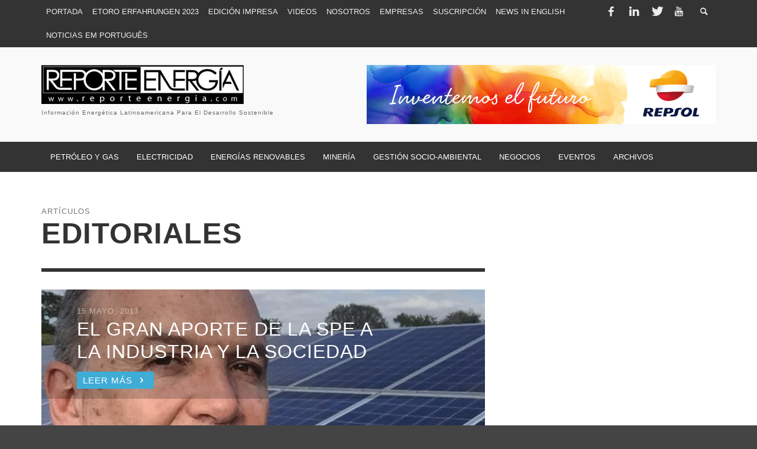

--- FILE ---
content_type: text/html; charset=UTF-8
request_url: https://reporteenergia.com/v2/cat_93/
body_size: 12154
content:
<!DOCTYPE html>
<!--[if lt IE 7]><html class="no-js lt-ie9 lt-ie8 lt-ie7" lang="es-ES"> <![endif]--><!--[if IE 7]><html class="no-js lt-ie9 lt-ie8" lang="es-ES"> <![endif]--><!--[if IE 8]><html class="no-js lt-ie9" lang="es-ES"> <![endif]--><!--[if gt IE 8]><!--><html class="no-js" lang="es-ES"> <!--<![endif]--><head>
	<meta http-equiv="Content-Type" content="text/html; charset=UTF-8">
<link type="text/css" media="all" href="../../v2/wp-content/cache/autoptimize/autoptimize_100aeed3373c2867eefbe66ac60f4f7d_php.css" rel="stylesheet"><title>Editoriales | Reporte Energía</title>
	<link rel="canonical" href="https://reporteenergia.com/v2/cat_93/">
<meta http-equiv="X-UA-Compatible" content="IE=edge,chrome=1"><meta name="viewport" content="width=device-width,initial-scale=1.0,user-scalable=yes"><meta name="description" content="Información Energética Latinoamericana Para El Desarrollo Sostenible"><link rel="shortcut icon" href="../../v2/wp-content/uploads/2014/04/favicon.png"><link rel="pingback" href="https://reporteenergia.com/v2/xmlrpc.php"><meta property="og:site_name" content="Reporte Energía"><meta property="og:url" content="http://reporteenergia.com/v2/?p=6148"><meta property="og:type" content="website"><meta property="og:title" content="Editoriales"><meta name="og:description" content="Información Energética Latinoamericana Para El Desarrollo Sostenible"> <script>jQueryWP = jQuery;</script> <script type="text/javascript">/*  */
var instant_search = {"blog_url":"http:\/\/reporteenergia.com\/v2","ajax_url":"/"};
/*  */</script> <link rel="EditURI" type="application/rsd+xml" title="RSD" href="https://reporteenergia.com/v2/xmlrpc.php?rsd"><link rel="wlwmanifest" type="application/wlwmanifest+xml" href="https://reporteenergia.com/v2/wp-includes/wlwmanifest.xml"><meta name="generator" content="WordPress 3.9.2"><style type="text/css">::selection { color: white; background-color: #3facd6; }
		h1, h2, h3, h4, h5, h6 {
			font-family: Oswald, sans-serif;
			font-weight: 700;
			color: #333333;
		}
		h1 { line-height: 1.1; }
		h2 { line-height: 1.2; }
		h3, h4, h5, h6 { line-height: 1.4; }
		body {
			font-family: Open Sans, sans-serif;
			font-size: 14px;
			font-weight: 400;
			color: #666666;
		}
		.header-font,
		woocommerce div.product .woocommerce-tabs ul.tabs li, .woocommerce-page div.product .woocommerce-tabs ul.tabs li, .woocommerce #content div.product .woocommerce-tabs ul.tabs li, .woocommerce-page #content div.product .woocommerce-tabs ul.tabs li
		{ font-family: Oswald, sans-serif; font-weight: 700; }
		.header-font-color { color: #333333; }
		.wp-caption p.wp-caption-text {
			color: #333333;
			border-bottom-color: #333333;
		}
		.body-font { font-family: Open Sans, sans-serif; font-weight: 400; }
		/* Only header font, No font-weight */
		.mobile-nav,
		.top-nav,
		.comment .author > span, .pingback .author > span, 
		.label, .tagcloud a,
		.woocommerce .product_meta .post-tags a,
		.bbp-topic-tags a,
		.woocommerce div.product span.price, .woocommerce-page div.product span.price, .woocommerce #content div.product span.price, .woocommerce-page #content div.product span.price, .woocommerce div.product p.price, .woocommerce-page div.product p.price, .woocommerce #content div.product p.price, .woocommerce-page #content div.product p.price,
		.main-nav .menu-link { font-family: 'Oswald', sans-serif; }
		/* Primary Color */
		.primary-bg,
		.label, .tagcloud a,
		.woocommerce nav.woocommerce-pagination ul li span.current, .woocommerce-page nav.woocommerce-pagination ul li span.current, .woocommerce #content nav.woocommerce-pagination ul li span.current, .woocommerce-page #content nav.woocommerce-pagination ul li span.current, .woocommerce nav.woocommerce-pagination ul li a:hover, .woocommerce-page nav.woocommerce-pagination ul li a:hover, .woocommerce #content nav.woocommerce-pagination ul li a:hover, .woocommerce-page #content nav.woocommerce-pagination ul li a:hover, .woocommerce nav.woocommerce-pagination ul li a:focus, .woocommerce-page nav.woocommerce-pagination ul li a:focus, .woocommerce #content nav.woocommerce-pagination ul li a:focus, .woocommerce-page #content nav.woocommerce-pagination ul li a:focus,
		#pagination > span {
			background-color: #3facd6;
		}
		a, .social-share a:hover, .site-social-icons a:hover,
		.bbp-topic-header a:hover,
		.bbp-forum-header a:hover,
		.bbp-reply-header a:hover { color: #3facd6; }
		.button-primary { color: #3facd6; border-color: #3facd6; }
		.primary-border { border-color: #3facd6; }
		/* Top-bar Colors */
		.top-bar {
			background-color: #333333;
			color: #eeeeee;
		}
		#open-mobile-nav, .top-nav  a, .top-bar-right > a {
			color: #eeeeee;
		}
		#open-mobile-nav:hover, .top-nav  a:hover, .top-bar-right > a:hover {
			background-color: #3facd6;
			color: #ffffff;
		}
		.top-nav .menu-item:hover { background-color: #3facd6; }
		.top-nav .menu-item:hover > a { color: #ffffff; }
		/* Header Colors */
		.main-bar {
			background-color: #f9f9f9;
			color: #bbbbbb;
		}
		/* Main Navigation Colors */
		.main-nav-bar {
			background-color: #333333;
		}
		.main-nav-bar, .main-nav > .menu-item > a {
			color: #ffffff;
		}
		.main-nav .menu-item:hover > .menu-link,
		.main-nav > .current-menu-ancestor > a,
		.main-nav > .current-menu-item > a {
			background-color: #3facd6;
			color: #ffffff;
		}
		/* Widgets */
		.widget_vw_widget_social_subscription .social-subscription:hover .social-subscription-icon { background-color: #3facd6; }
		.widget_vw_widget_social_subscription .social-subscription:hover .social-subscription-count { color: #3facd6; }
		.widget_vw_widget_categories a:hover { color: #3facd6; }
		/* Footer Colors */
		#footer {
			background-color: #111111;
		}
		#footer .widget-title {
			color: #3facd6;
		}
		#footer,
		#footer .title,
		#footer .comment-author,
		#footer .social-subscription-count
		{ color: #999999; }
		.copyright {
			background-color: #000000;
		}
		.copyright, .copyright a {
			color: #dddddd;
		}
		/* Custom Styles */
				.post-categories {
display: none;
}
#footer .widget .super-title{
display:none;
}
.post-box-footer.clearfix {
    visibility: hidden;
}
.subtitle {
font-size: 10px;
}
.widget .widget-title {
font-size: 1.8em;
font-weight: bold;
}
h2, .h2 {
font-size: 1.9em;
}
.section-title {
font-size: 2.0em;
}
.post-slider .title, .post-slider .widget .widget-title, .widget .post-slider .widget-title {
  font-size: 2.3em;
}</style> <!--[if lt IE 9]> <script src="//cdnjs.cloudflare.com/ajax/libs/html5shiv/3.7/html5shiv.min.js"></script> <script src="//cdnjs.cloudflare.com/ajax/libs/respond.js/1.3.0/respond.min.js"></script> <![endif]--> <script type="text/javascript" src="../../v2/wp-content/cache/autoptimize/autoptimize_0a4feacbeb7b10ff10df6dc2add77113_php.js"></script></head><body id="top" class="archive category category-editoriales category-93 site-layout-full-large site-enable-post-box-effects"><nav id="mobile-nav-wrapper" role="navigation"></nav><div id="off-canvas-body-inner"><div id="top-bar" class="top-bar"><div class="container"><div class="row"><div class="col-sm-12"><div class="top-bar-right"> <a class="site-social-icon" href="https://facebook.com/reporteenergia" title="Facebook"><i class="icon-social-facebook"></i></a><a class="site-social-icon" href="http://www.linkedin.com/company/reporte-energ-a" title="LinkedIn"><i class="icon-social-linkedin"></i></a><a class="site-social-icon" href="https://twitter.com/reporteenergia" title="Twitter"><i class="icon-social-twitter"></i></a><a class="site-social-icon" href="https://www.youtube.com/channel/UCKQCVxEoP2BJd2Pt-izkH0Q" title="Youtube"><i class="icon-social-youtube"></i></a> <a class="instant-search-icon" href="#menu1"><i class="icon-entypo-search"></i></a></div><a id="open-mobile-nav" href="#mobile-nav" title="Buscar"><i class="icon-entypo-menu"></i></a><nav id="top-nav-wrapper"><ul id="menu-menu-top" class="top-nav list-unstyled clearfix"><li id="nav-menu-item-209" class="main-menu-item  menu-item-even menu-item-depth-0 menu-item menu-item-type-post_type menu-item-object-page current-menu-ancestor current-menu-parent current_page_parent current_page_ancestor menu-item-has-children"><a href="https://reporteenergia.com/v2.html" class="menu-link main-menu-link"><span>Portada</span></a><ul class="sub-menu menu-odd  menu-depth-1"><li id="nav-menu-item-25" class="sub-menu-item  menu-item-odd menu-item-depth-1 menu-item menu-item-type-post_type menu-item-object-page menu-item-has-children"><a href="../../v2/page_id_8/" class="menu-link sub-menu-link"><span>Noticias</span></a></li><li id="nav-menu-item-41" class="sub-menu-item  menu-item-odd menu-item-depth-1 menu-item menu-item-type-post_type menu-item-object-page"><a href="../../v2/page_id_33/" class="menu-link sub-menu-link"><span>Colaboradores</span></a></li><li id="nav-menu-item-469" class="sub-menu-item  menu-item-odd menu-item-depth-1 menu-item menu-item-type-taxonomy menu-item-object-category current-menu-item"><a href="../../v2/cat_93/" class="menu-link sub-menu-link"><span>Editorial</span></a></li><li id="nav-menu-item-39" class="sub-menu-item  menu-item-odd menu-item-depth-1 menu-item menu-item-type-post_type menu-item-object-page"><a href="../../v2/page_id_37/" class="menu-link sub-menu-link"><span>Entrevistas</span></a></li><li class="sub-menu-item  menu-item-odd menu-item-depth-1 menu-item menu-item-type-post_type menu-item-object-page"><a href="https://www.nmgcb.org/">Casino Online</a></li><li class="sub-menu-item  menu-item-odd menu-item-depth-1 menu-item menu-item-type-post_type menu-item-object-page"><a href="https://www.iudpas.org/">Mejores Casinos Online De España</a></li><li class="sub-menu-item  menu-item-odd menu-item-depth-1 menu-item menu-item-type-post_type menu-item-object-page"><a href="https://saludmentalabogacia.org/">Casino Sin Licencia España</a></li><li class="sub-menu-item  menu-item-odd menu-item-depth-1 menu-item menu-item-type-post_type menu-item-object-page"><a href="https://www.voteforanimals2019.eu/">Buitenlandse Casino</a></li><li class="sub-menu-item  menu-item-odd menu-item-depth-1 menu-item menu-item-type-post_type menu-item-object-page"><a href="https://www.bapca.org.uk/">Casino Not On Gamstop</a></li></ul></li><li id="nav-menu-item-184" class="main-menu-item  menu-item-even menu-item-depth-0 menu-item menu-item-type-taxonomy menu-item-object-category menu-item-has-children"><a href="https://kryptoszene.de/broker/etoro-erfahrungen/" class="menu-link main-menu-link"><span>Etoro Erfahrungen 2023</span></a></li><li id="nav-menu-item-463" class="main-menu-item  menu-item-even menu-item-depth-0 menu-item menu-item-type-post_type menu-item-object-page menu-item-has-children"><a href="../../v2/page_id_45/" class="menu-link main-menu-link"><span>Edición impresa</span></a><ul class="sub-menu menu-odd  menu-depth-1"><li id="nav-menu-item-52" class="sub-menu-item  menu-item-odd menu-item-depth-1 menu-item menu-item-type-post_type menu-item-object-page"><a href="../../v2/page_id_45/" class="menu-link sub-menu-link"><span>Edición actual</span></a></li><li id="nav-menu-item-54" class="sub-menu-item  menu-item-odd menu-item-depth-1 menu-item menu-item-type-post_type menu-item-object-page"><a href="../../v2/page_id_47/" class="menu-link sub-menu-link"><span>Suplementos</span></a></li><li id="nav-menu-item-464" class="sub-menu-item  menu-item-odd menu-item-depth-1 menu-item menu-item-type-custom menu-item-object-custom"><a title="target=”_blank”" href="http://127.0.0.1/" class="menu-link sub-menu-link"><span>Hemeroteca</span></a></li></ul></li><li id="nav-menu-item-465" class="main-menu-item  menu-item-even menu-item-depth-0 menu-item menu-item-type-post_type menu-item-object-page"><a href="../../v2/page_id_58/" class="menu-link main-menu-link"><span>Videos</span></a></li><li id="nav-menu-item-514" class="main-menu-item  menu-item-even menu-item-depth-0 menu-item menu-item-type-post_type menu-item-object-page menu-item-has-children"><a href="../../v2/page_id_107/" class="menu-link main-menu-link"><span>Nosotros</span></a><ul class="sub-menu menu-odd  menu-depth-1"><li id="nav-menu-item-118" class="sub-menu-item  menu-item-odd menu-item-depth-1 menu-item menu-item-type-post_type menu-item-object-page menu-item-has-children"><a href="../../v2/page_id_107/" class="menu-link sub-menu-link"><span>Quiénes somos</span></a></li><li id="nav-menu-item-142" class="sub-menu-item  menu-item-odd menu-item-depth-1 menu-item menu-item-type-post_type menu-item-object-page"><a href="../../v2/page_id_123/" class="menu-link sub-menu-link"><span>Contacto</span></a></li><li id="nav-menu-item-146" class="sub-menu-item  menu-item-odd menu-item-depth-1 menu-item menu-item-type-post_type menu-item-object-page"><a href="../../v2/page_id_125/" class="menu-link sub-menu-link"><span>Alianzas</span></a></li><li id="nav-menu-item-144" class="sub-menu-item  menu-item-odd menu-item-depth-1 menu-item menu-item-type-post_type menu-item-object-page"><a href="../../v2/page_id_129/" class="menu-link sub-menu-link"><span>Publicidad</span></a></li></ul></li><li id="nav-menu-item-154" class="main-menu-item  menu-item-even menu-item-depth-0 menu-item menu-item-type-post_type menu-item-object-page menu-item-has-children"><a href="../../v2/page_id_133/" class="menu-link main-menu-link"><span>Empresas</span></a><ul class="sub-menu menu-odd  menu-depth-1"><li id="nav-menu-item-157" class="sub-menu-item  menu-item-odd menu-item-depth-1 menu-item menu-item-type-post_type menu-item-object-page"><a href="../../v2/page_id_148/" class="menu-link sub-menu-link"><span>Empresas</span></a></li><li id="nav-menu-item-155" class="sub-menu-item  menu-item-odd menu-item-depth-1 menu-item menu-item-type-post_type menu-item-object-page"><a href="../../v2/page_id_152/" class="menu-link sub-menu-link"><span>Directorio</span></a></li></ul></li><li id="nav-menu-item-578" class="main-menu-item  menu-item-even menu-item-depth-0 menu-item menu-item-type-post_type menu-item-object-page"><a href="../../v2/page_id_573/" class="menu-link main-menu-link"><span>Suscripción</span></a></li><li id="nav-menu-item-9420" class="main-menu-item  menu-item-even menu-item-depth-0 menu-item menu-item-type-post_type menu-item-object-page"><a href="../../v2/page_id_9382/" class="menu-link main-menu-link"><span>NEWS IN ENGLISH</span></a></li><li id="nav-menu-item-9423" class="main-menu-item  menu-item-even menu-item-depth-0 menu-item menu-item-type-post_type menu-item-object-page"><a href="../../v2/page_id_9421/" class="menu-link main-menu-link"><span>NOTICIAS EM PORTUGUÊS</span></a></li></ul></nav></div></div></div></div><header class="main-bar header-layout-left-logo"><div class="container"><div class="row"><div class="col-sm-12"><div id="logo" class=""> <a href="https://reporteenergia.com/v2.html"> <img src="../../v2/wp-content/uploads/2014/05/reporte-energia-1.jpg" alt="Reporte Energía" class="logo-original"><h2 id="site-tagline" class="subtitle">Información Energética Latinoamericana Para El Desarrollo Sostenible</h2> </a></div><div class="header-ads"><div style="width: 100%; margin: 0 auto;" class="metaslider metaslider-responsive metaslider-774 ml-slider"><div id="metaslider_container_774"><ul id="metaslider_774" class="rslides"><li><img src="../../v2/wp-content/uploads/2018/03/repsol-re1-590x100.png" height="100" width="590" alt="" class="slider-774 slide-8023"></li><li style="display: none;"><img src="../../v2/wp-content/uploads/2018/03/total.jpg" height="100" width="590" alt="" class="slider-774 slide-8024"></li></ul></div> <script type="text/javascript">var metaslider_774 = function($) {
            $('#metaslider_774').responsiveSlides({ 
                timeout:3000,
                pager:false,
                nav:false,
                pause:true,
                speed:1000,
                prevText:"&lt;",
                nextText:"&gt;",
                auto:true
            });
        };
        var timer_metaslider_774 = function() {
            var slider = !window.jQuery ? window.setTimeout(timer_metaslider_774, 100) : !jQuery.isReady ? window.setTimeout(timer_metaslider_774, 1) : metaslider_774(window.jQuery);
        };
        timer_metaslider_774();</script> </div></div></div></div></div></header><div class="main-nav-bar header-layout-left-logo"><div class="container"><div class="row"><div class="col-sm-12"><nav id="main-nav-wrapper"><ul id="menu-sample-main-menu" class="main-nav list-unstyled"><li id="nav-menu-item-184" class="main-menu-item  menu-item-even menu-item-depth-0 menu-item menu-item-type-taxonomy menu-item-object-category menu-item-has-children"><a href="../../v2/cat_13/" class="menu-link main-menu-link"><span>Petróleo y Gas</span></a><div class="sub-menu-container"><ul class="sub-menu menu-odd  menu-depth-1"><li id="nav-menu-item-620" class="sub-menu-item  menu-item-odd menu-item-depth-1 menu-item menu-item-type-taxonomy menu-item-object-category"><a href="../../v2/cat_59/" class="menu-link sub-menu-link"><span>Upstream</span></a></li><li id="nav-menu-item-618" class="sub-menu-item  menu-item-odd menu-item-depth-1 menu-item menu-item-type-taxonomy menu-item-object-category"><a href="../../v2/cat_60/" class="menu-link sub-menu-link"><span>Midstream</span></a></li><li id="nav-menu-item-617" class="sub-menu-item  menu-item-odd menu-item-depth-1 menu-item menu-item-type-taxonomy menu-item-object-category"><a href="../../v2/cat_61/" class="menu-link sub-menu-link"><span>Downstream</span></a></li><li id="nav-menu-item-619" class="sub-menu-item  menu-item-odd menu-item-depth-1 menu-item menu-item-type-taxonomy menu-item-object-category"><a href="../../v2/cat_62/" class="menu-link sub-menu-link"><span>Petroquímica</span></a></li></ul><ul class="sub-posts"><li class="col-sm-4"><article class="post-10035 post-box post-box-large-thumbnail"><div class="post-thumbnail-wrapper"> <a href="../../v2/p_10035/" title="" rel="bookmark"> <img width="750" height="420" src="../../v2/wp-content/uploads/2018/09/RE-Revista-petroquimica-mexico-750x420.jpg" class="attachment-vw_medium wp-post-image" alt=""> </a></div><div class="post-box-inner"><h3 class="title"><a href="../../v2/p_10035/" title="Permalink to PAE producirá hidrocarburos en el Golfo de México" rel="bookmark">PAE producirá hidrocarburos en el Golfo de México</a></h3><div class="post-meta header-font"> <img src="../../avatar/07b443c5233a05a2664952af77fdc288_s_32_d_/avatar/ad516503a11cd5ca435acc9bb6523536_s_32_r_G.jpg" width="32" height="32" alt="" class="avatar avatar-32 wp-user-avatar wp-user-avatar-32 photo avatar-default"> <a class="author-name" href="../../v2/author_31/" title="View all posts by Fernando Aguirre">Fernando Aguirre</a>, <a href="../../v2/p_10035/" class="post-date" title="Permalink to PAE producirá hidrocarburos en el Golfo de México" rel="bookmark">27 septiembre, 2018</a></div></div></article></li><li class="col-sm-4"><article class="post-10027 post-box post-box-large-thumbnail"><div class="post-thumbnail-wrapper"> <a href="../../v2/p_10027/" title="" rel="bookmark"> <img width="750" height="420" src="../../v2/wp-content/uploads/2018/09/RE-PErupetro-Energiminas-750x420.jpg" class="attachment-vw_medium wp-post-image" alt=""> </a></div><div class="post-box-inner"><h3 class="title"><a href="../../v2/p_10027/" title="Permalink to Perupetro: “Nueva Ley Orgánica de Hidrocarburos pondrá en valor campos descubiertos hace más de una década”" rel="bookmark">Perupetro: “Nueva Ley Orgánica de Hidrocarburos pondrá en valor campos descubiertos hace más de una década”</a></h3><div class="post-meta header-font"> <img src="../../avatar/07b443c5233a05a2664952af77fdc288_s_32_d_/avatar/ad516503a11cd5ca435acc9bb6523536_s_32_r_G.jpg" width="32" height="32" alt="" class="avatar avatar-32 wp-user-avatar wp-user-avatar-32 photo avatar-default"> <a class="author-name" href="../../v2/author_31/" title="View all posts by Fernando Aguirre">Fernando Aguirre</a>, <a href="../../v2/p_10027/" class="post-date" title="Permalink to Perupetro: “Nueva Ley Orgánica de Hidrocarburos pondrá en valor campos descubiertos hace más de una década”" rel="bookmark">27 septiembre, 2018</a></div></div></article></li><li class="col-sm-4"><article class="post-10012 post-box post-box-large-thumbnail"><div class="post-thumbnail-wrapper"> <a href="../../v2/p_10012/" title="" rel="bookmark"> <img width="750" height="420" src="../../v2/wp-content/uploads/2018/09/RE-Archivos-750x420.jpg" class="attachment-vw_medium wp-post-image" alt=""> </a></div><div class="post-box-inner"><h3 class="title"><a href="../../v2/p_10012/" title="Permalink to Precio del Brent se estabilizará entre 70 y 80 dólares por barril a fines del 2018" rel="bookmark">Precio del Brent se estabilizará entre 70 y 80 dólares por barril a fines del 2018</a></h3><div class="post-meta header-font"> <img src="../../avatar/07b443c5233a05a2664952af77fdc288_s_32_d_/avatar/ad516503a11cd5ca435acc9bb6523536_s_32_r_G.jpg" width="32" height="32" alt="" class="avatar avatar-32 wp-user-avatar wp-user-avatar-32 photo avatar-default"> <a class="author-name" href="../../v2/author_31/" title="View all posts by Fernando Aguirre">Fernando Aguirre</a>, <a href="../../v2/p_10012/" class="post-date" title="Permalink to Precio del Brent se estabilizará entre 70 y 80 dólares por barril a fines del 2018" rel="bookmark">26 septiembre, 2018</a></div></div></article></li></ul></div></li><li id="nav-menu-item-214" class="main-menu-item  menu-item-even menu-item-depth-0 menu-item menu-item-type-taxonomy menu-item-object-category menu-item-has-children"><a href="../../v2/cat_15/" class="menu-link main-menu-link"><span>Electricidad</span></a><div class="sub-menu-container"><ul class="sub-menu menu-odd  menu-depth-1"><li id="nav-menu-item-622" class="sub-menu-item  menu-item-odd menu-item-depth-1 menu-item menu-item-type-taxonomy menu-item-object-category"><a href="../../v2/cat_63/" class="menu-link sub-menu-link"><span>Generación</span></a></li><li id="nav-menu-item-623" class="sub-menu-item  menu-item-odd menu-item-depth-1 menu-item menu-item-type-taxonomy menu-item-object-category"><a href="../../v2/cat_64/" class="menu-link sub-menu-link"><span>Transmisión</span></a></li><li id="nav-menu-item-621" class="sub-menu-item  menu-item-odd menu-item-depth-1 menu-item menu-item-type-taxonomy menu-item-object-category"><a href="../../v2/cat_65/" class="menu-link sub-menu-link"><span>Distribución</span></a></li></ul><ul class="sub-posts"><li class="col-sm-4"><article class="post-10019 post-box post-box-large-thumbnail"><div class="post-thumbnail-wrapper"> <a href="../../v2/p_10019/" title="" rel="bookmark"> <img width="750" height="349" src="../../v2/wp-content/uploads/2018/09/RE-Brasil-Argentina-Energi%CC%81a.jpg" class="attachment-vw_medium wp-post-image" alt=""> </a></div><div class="post-box-inner"><h3 class="title"><a href="../../v2/p_10019/" title="Permalink to Argentina inicia exportación de energía eléctrica a Brasil por primera vez en 15 años" rel="bookmark">Argentina inicia exportación de energía eléctrica a Brasil por primera vez en 15 años</a></h3><div class="post-meta header-font"> <img src="../../avatar/07b443c5233a05a2664952af77fdc288_s_32_d_/avatar/ad516503a11cd5ca435acc9bb6523536_s_32_r_G.jpg" width="32" height="32" alt="" class="avatar avatar-32 wp-user-avatar wp-user-avatar-32 photo avatar-default"> <a class="author-name" href="../../v2/author_31/" title="View all posts by Fernando Aguirre">Fernando Aguirre</a>, <a href="../../v2/p_10019/" class="post-date" title="Permalink to Argentina inicia exportación de energía eléctrica a Brasil por primera vez en 15 años" rel="bookmark">26 septiembre, 2018</a></div></div></article></li><li class="col-sm-4"><article class="post-9990 post-box post-box-large-thumbnail"><div class="post-thumbnail-wrapper"> <a href="../../v2/p_9990/" title="" rel="bookmark"> <img width="750" height="420" src="../../v2/wp-content/uploads/2018/09/RE-Landys-Gyr-INTERNET-750x420.jpg" class="attachment-vw_medium wp-post-image" alt=""> </a></div><div class="post-box-inner"><h3 class="title"><a href="../../v2/p_9990/" title="Permalink to Costarricense ESPH selecciona a Landis+Gyr para modernización de su red" rel="bookmark">Costarricense ESPH selecciona a Landis+Gyr para modernización de su red</a></h3><div class="post-meta header-font"> <img src="../../avatar/07b443c5233a05a2664952af77fdc288_s_32_d_/avatar/ad516503a11cd5ca435acc9bb6523536_s_32_r_G.jpg" width="32" height="32" alt="" class="avatar avatar-32 wp-user-avatar wp-user-avatar-32 photo avatar-default"> <a class="author-name" href="../../v2/author_31/" title="View all posts by Fernando Aguirre">Fernando Aguirre</a>, <a href="../../v2/p_9990/" class="post-date" title="Permalink to Costarricense ESPH selecciona a Landis+Gyr para modernización de su red" rel="bookmark">18 septiembre, 2018</a></div></div></article></li><li class="col-sm-4"><article class="post-9583 post-box post-box-large-thumbnail"><div class="post-thumbnail-wrapper"> <a href="../../v2/p_9583/" title="Los ministros de Energía de Chile y Argentina, Susana Jiménez y Javier Iguacel, se reunieron para reafirmar la prioridad política de ambos gobiernos con la integración energética." rel="bookmark"> <img width="750" height="420" src="../../v2/wp-content/uploads/2018/07/RE-PV-Mg-Lt-Chile-Argentina-750x420.jpg" class="attachment-vw_medium wp-post-image" alt="Los ministros de Energía de Chile y Argentina, Susana Jiménez y Javier Iguacel, se reunieron para reafirmar la prioridad política de ambos gobiernos con la integración energética."> </a></div><div class="post-box-inner"><h3 class="title"><a href="../../v2/p_9583/" title="Permalink to Chile y Argentina reafirman su compromiso de integración energética" rel="bookmark">Chile y Argentina reafirman su compromiso de integración energética</a></h3><div class="post-meta header-font"> <img src="../../avatar/07b443c5233a05a2664952af77fdc288_s_32_d_/avatar/ad516503a11cd5ca435acc9bb6523536_s_32_r_G.jpg" width="32" height="32" alt="" class="avatar avatar-32 wp-user-avatar wp-user-avatar-32 photo avatar-default"> <a class="author-name" href="../../v2/author_31/" title="View all posts by Fernando Aguirre">Fernando Aguirre</a>, <a href="../../v2/p_9583/" class="post-date" title="Permalink to Chile y Argentina reafirman su compromiso de integración energética" rel="bookmark">23 julio, 2018</a></div></div></article></li></ul></div></li><li id="nav-menu-item-238" class="main-menu-item  menu-item-even menu-item-depth-0 menu-item menu-item-type-taxonomy menu-item-object-category menu-item-has-children"><a href="../../v2/cat_5/" class="menu-link main-menu-link"><span>Energías Renovables</span></a><div class="sub-menu-container"><ul class="sub-menu menu-odd  menu-depth-1"><li id="nav-menu-item-624" class="sub-menu-item  menu-item-odd menu-item-depth-1 menu-item menu-item-type-taxonomy menu-item-object-category"><a href="../../v2/cat_114/" class="menu-link sub-menu-link"><span>Energía nuclear</span></a></li><li id="nav-menu-item-626" class="sub-menu-item  menu-item-odd menu-item-depth-1 menu-item menu-item-type-taxonomy menu-item-object-category"><a href="../../v2/cat_115/" class="menu-link sub-menu-link"><span>Fotovoltaica</span></a></li><li id="nav-menu-item-627" class="sub-menu-item  menu-item-odd menu-item-depth-1 menu-item menu-item-type-taxonomy menu-item-object-category"><a href="../../v2/cat_116/" class="menu-link sub-menu-link"><span>Geotermia</span></a></li><li id="nav-menu-item-625" class="sub-menu-item  menu-item-odd menu-item-depth-1 menu-item menu-item-type-taxonomy menu-item-object-category"><a href="../../v2/cat_117/" class="menu-link sub-menu-link"><span>Eólica</span></a></li></ul><ul class="sub-posts"><li class="col-sm-4"><article class="post-10024 post-box post-box-large-thumbnail"><div class="post-thumbnail-wrapper"> <a href="../../v2/p_10024/" title="" rel="bookmark"> <img width="750" height="420" src="../../v2/wp-content/uploads/2018/09/Ministro-de-Hidrocarburos--750x420.jpg" class="attachment-vw_medium wp-post-image" alt=""> </a></div><div class="post-box-inner"><h3 class="title"><a href="../../v2/p_10024/" title="Permalink to Gabinete ministerial aprueba Decreto Supremo que determina la mezcla de hasta 12% de etanol como aditivo a la gasolina" rel="bookmark">Gabinete ministerial aprueba Decreto Supremo que determina la mezcla de hasta 12% de etanol como aditivo a la gasolina</a></h3><div class="post-meta header-font"> <img src="../../avatar/07b443c5233a05a2664952af77fdc288_s_32_d_/avatar/ad516503a11cd5ca435acc9bb6523536_s_32_r_G.jpg" width="32" height="32" alt="" class="avatar avatar-32 wp-user-avatar wp-user-avatar-32 photo avatar-default"> <a class="author-name" href="../../v2/author_31/" title="View all posts by Fernando Aguirre">Fernando Aguirre</a>, <a href="../../v2/p_10024/" class="post-date" title="Permalink to Gabinete ministerial aprueba Decreto Supremo que determina la mezcla de hasta 12% de etanol como aditivo a la gasolina" rel="bookmark">26 septiembre, 2018</a></div></div></article></li><li class="col-sm-4"><article class="post-10007 post-box post-box-large-thumbnail"><div class="post-thumbnail-wrapper"> <a href="../../v2/p_10007/" title="" rel="bookmark"> <img width="750" height="420" src="../../v2/wp-content/uploads/2018/09/RE-Pixabay--750x420.jpg" class="attachment-vw_medium wp-post-image" alt=""> </a></div><div class="post-box-inner"><h3 class="title"><a href="../../v2/p_10007/" title="Permalink to Presentación de Wood Mackenzie Power &amp; Renewables" rel="bookmark">Presentación de Wood Mackenzie Power &amp; Renewables</a></h3><div class="post-meta header-font"> <img src="../../avatar/07b443c5233a05a2664952af77fdc288_s_32_d_/avatar/ad516503a11cd5ca435acc9bb6523536_s_32_r_G.jpg" width="32" height="32" alt="" class="avatar avatar-32 wp-user-avatar wp-user-avatar-32 photo avatar-default"> <a class="author-name" href="../../v2/author_31/" title="View all posts by Fernando Aguirre">Fernando Aguirre</a>, <a href="../../v2/p_10007/" class="post-date" title="Permalink to Presentación de Wood Mackenzie Power &amp; Renewables" rel="bookmark">25 septiembre, 2018</a></div></div></article></li><li class="col-sm-4"><article class="post-9997 post-box post-box-large-thumbnail"><div class="post-thumbnail-wrapper"> <a href="../../v2/p_9997/" title="" rel="bookmark"> <img width="700" height="420" src="../../v2/wp-content/uploads/2018/09/RE-Eolico-CAMBIO-700x420.jpg" class="attachment-vw_medium wp-post-image" alt=""> </a></div><div class="post-box-inner"><h3 class="title"><a href="../../v2/p_9997/" title="Permalink to Bolivia sumará 1.227 MW a su oferta eléctrica en 2019" rel="bookmark">Bolivia sumará 1.227 MW a su oferta eléctrica en 2019</a></h3><div class="post-meta header-font"> <img src="../../avatar/07b443c5233a05a2664952af77fdc288_s_32_d_/avatar/ad516503a11cd5ca435acc9bb6523536_s_32_r_G.jpg" width="32" height="32" alt="" class="avatar avatar-32 wp-user-avatar wp-user-avatar-32 photo avatar-default"> <a class="author-name" href="../../v2/author_31/" title="View all posts by Fernando Aguirre">Fernando Aguirre</a>, <a href="../../v2/p_9997/" class="post-date" title="Permalink to Bolivia sumará 1.227 MW a su oferta eléctrica en 2019" rel="bookmark">18 septiembre, 2018</a></div></div></article></li></ul></div></li><li id="nav-menu-item-218" class="main-menu-item  menu-item-even menu-item-depth-0 menu-item menu-item-type-taxonomy menu-item-object-category menu-item-has-children"><a href="../../v2/cat_18/" class="menu-link main-menu-link"><span>Minería</span></a><div class="sub-menu-container"><ul class="sub-menu menu-odd  menu-depth-1"><li id="nav-menu-item-652" class="sub-menu-item  menu-item-odd menu-item-depth-1 menu-item menu-item-type-taxonomy menu-item-object-category"><a href="../../v2/cat_66/" class="menu-link sub-menu-link"><span>Proyectos</span></a></li><li id="nav-menu-item-651" class="sub-menu-item  menu-item-odd menu-item-depth-1 menu-item menu-item-type-taxonomy menu-item-object-category"><a href="../../v2/cat_67/" class="menu-link sub-menu-link"><span>Precios</span></a></li><li id="nav-menu-item-653" class="sub-menu-item  menu-item-odd menu-item-depth-1 menu-item menu-item-type-taxonomy menu-item-object-category"><a href="../../v2/cat_139/" class="menu-link sub-menu-link"><span>Litio</span></a></li><li id="nav-menu-item-654" class="sub-menu-item  menu-item-odd menu-item-depth-1 menu-item menu-item-type-taxonomy menu-item-object-category"><a href="../../v2/cat_140/" class="menu-link sub-menu-link"><span>Metales</span></a></li></ul><ul class="sub-posts"><li class="col-sm-4"><article class="post-9993 post-box post-box-large-thumbnail"><div class="post-thumbnail-wrapper"> <a href="../../v2/p_9993/" title="" rel="bookmark"> <img width="750" height="416" src="../../v2/wp-content/uploads/2018/09/Mutun-el-dia.jpg" class="attachment-vw_medium wp-post-image" alt=""> </a></div><div class="post-box-inner"><h3 class="title"><a href="../../v2/p_9993/" title="Permalink to Anuncian que la construcción de la Siderúrgica del Mutún será para fin de año" rel="bookmark">Anuncian que la construcción de la Siderúrgica del Mutún será para fin de año</a></h3><div class="post-meta header-font"> <img src="../../avatar/07b443c5233a05a2664952af77fdc288_s_32_d_/avatar/ad516503a11cd5ca435acc9bb6523536_s_32_r_G.jpg" width="32" height="32" alt="" class="avatar avatar-32 wp-user-avatar wp-user-avatar-32 photo avatar-default"> <a class="author-name" href="../../v2/author_31/" title="View all posts by Fernando Aguirre">Fernando Aguirre</a>, <a href="../../v2/p_9993/" class="post-date" title="Permalink to Anuncian que la construcción de la Siderúrgica del Mutún será para fin de año" rel="bookmark">18 septiembre, 2018</a></div></div></article></li><li class="col-sm-4"><article class="post-9974 post-box post-box-large-thumbnail"><div class="post-thumbnail-wrapper"> <a href="../../v2/p_9974/" title="" rel="bookmark"> <img width="750" height="420" src="../../v2/wp-content/uploads/2018/09/RE-Mutun-El-Diario-750x420.jpg" class="attachment-vw_medium wp-post-image" alt=""> </a></div><div class="post-box-inner"><h3 class="title"><a href="../../v2/p_9974/" title="Permalink to Boletas de garantía demora inicio de obras en el Mutún" rel="bookmark">Boletas de garantía demora inicio de obras en el Mutún</a></h3><div class="post-meta header-font"> <img src="../../avatar/07b443c5233a05a2664952af77fdc288_s_32_d_/avatar/ad516503a11cd5ca435acc9bb6523536_s_32_r_G.jpg" width="32" height="32" alt="" class="avatar avatar-32 wp-user-avatar wp-user-avatar-32 photo avatar-default"> <a class="author-name" href="../../v2/author_31/" title="View all posts by Fernando Aguirre">Fernando Aguirre</a>, <a href="../../v2/p_9974/" class="post-date" title="Permalink to Boletas de garantía demora inicio de obras en el Mutún" rel="bookmark">12 septiembre, 2018</a></div></div></article></li><li class="col-sm-4"><article class="post-9691 post-box post-box-large-thumbnail"><div class="post-thumbnail-wrapper"> <a href="../../v2/p_9691/" title="" rel="bookmark"> <img width="750" height="420" src="../../v2/wp-content/uploads/2018/08/RE-YLB-Cambio-750x420.jpg" class="attachment-vw_medium wp-post-image" alt=""> </a></div><div class="post-box-inner"><h3 class="title"><a href="../../v2/p_9691/" title="Permalink to YLB podrá crear filiales dentro y fuera del país" rel="bookmark">YLB podrá crear filiales dentro y fuera del país</a></h3><div class="post-meta header-font"> <img src="../../avatar/07b443c5233a05a2664952af77fdc288_s_32_d_/avatar/ad516503a11cd5ca435acc9bb6523536_s_32_r_G.jpg" width="32" height="32" alt="" class="avatar avatar-32 wp-user-avatar wp-user-avatar-32 photo avatar-default"> <a class="author-name" href="../../v2/author_31/" title="View all posts by Fernando Aguirre">Fernando Aguirre</a>, <a href="../../v2/p_9691/" class="post-date" title="Permalink to YLB podrá crear filiales dentro y fuera del país" rel="bookmark">3 agosto, 2018</a></div></div></article></li></ul></div></li><li id="nav-menu-item-224" class="main-menu-item  menu-item-even menu-item-depth-0 menu-item menu-item-type-taxonomy menu-item-object-category menu-item-has-children"><a href="../../v2/cat_16/" class="menu-link main-menu-link"><span>Gestión Socio-Ambiental</span></a><div class="sub-menu-container"><ul class="sub-menu menu-odd  menu-depth-1"><li id="nav-menu-item-629" class="sub-menu-item  menu-item-odd menu-item-depth-1 menu-item menu-item-type-taxonomy menu-item-object-category"><a href="../../v2/cat_118/" class="menu-link sub-menu-link"><span>Responsabilidad social</span></a></li><li id="nav-menu-item-630" class="sub-menu-item  menu-item-odd menu-item-depth-1 menu-item menu-item-type-taxonomy menu-item-object-category"><a href="../../v2/cat_119/" class="menu-link sub-menu-link"><span>Seguridad &amp; Salud</span></a></li><li id="nav-menu-item-628" class="sub-menu-item  menu-item-odd menu-item-depth-1 menu-item menu-item-type-taxonomy menu-item-object-category"><a href="../../v2/cat_120/" class="menu-link sub-menu-link"><span>Medio Ambiente</span></a></li></ul><ul class="sub-posts"><li class="col-sm-4"><article class="post-8960 post-box post-box-large-thumbnail"><div class="post-thumbnail-wrapper"> <a href="../../v2/p_8960/" title="" rel="bookmark"> <img width="750" height="420" src="../../v2/wp-content/uploads/2018/05/RE-Enzima-P%C3%A1stico-Fapesp-750x420.jpg" class="attachment-vw_medium wp-post-image" alt=""> </a></div><div class="post-box-inner"><h3 class="title"><a href="../../v2/p_8960/" title="Permalink to Mejoran una enzima que degrada el plástico" rel="bookmark">Mejoran una enzima que degrada el plástico</a></h3><div class="post-meta header-font"> <img src="../../avatar/07b443c5233a05a2664952af77fdc288_s_32_d_/avatar/ad516503a11cd5ca435acc9bb6523536_s_32_r_G.jpg" width="32" height="32" alt="" class="avatar avatar-32 wp-user-avatar wp-user-avatar-32 photo avatar-default"> <a class="author-name" href="../../v2/author_31/" title="View all posts by Fernando Aguirre">Fernando Aguirre</a>, <a href="../../v2/p_8960/" class="post-date" title="Permalink to Mejoran una enzima que degrada el plástico" rel="bookmark">24 mayo, 2018</a></div></div></article></li><li class="col-sm-4"><article class="post-8920 post-box post-box-large-thumbnail"><div class="post-thumbnail-wrapper"> <a href="../../v2/p_8920/" title="" rel="bookmark"> <img width="750" height="420" src="../../v2/wp-content/uploads/2018/05/RE-Bono-verde-am%C3%A9rica-latina-750x420.jpg" class="attachment-vw_medium wp-post-image" alt=""> </a></div><div class="post-box-inner"><h3 class="title"><a href="../../v2/p_8920/" title="Permalink to Primer Bono Verde de CAF beneficiará a proyectos en América Latina" rel="bookmark">Primer Bono Verde de CAF beneficiará a proyectos en América Latina</a></h3><div class="post-meta header-font"> <img src="../../avatar/07b443c5233a05a2664952af77fdc288_s_32_d_/avatar/ad516503a11cd5ca435acc9bb6523536_s_32_r_G.jpg" width="32" height="32" alt="" class="avatar avatar-32 wp-user-avatar wp-user-avatar-32 photo avatar-default"> <a class="author-name" href="../../v2/author_31/" title="View all posts by Fernando Aguirre">Fernando Aguirre</a>, <a href="../../v2/p_8920/" class="post-date" title="Permalink to Primer Bono Verde de CAF beneficiará a proyectos en América Latina" rel="bookmark">23 mayo, 2018</a></div></div></article></li><li class="col-sm-4"><article class="post-8904 post-box post-box-large-thumbnail"><div class="post-thumbnail-wrapper"> <a href="../../v2/p_8904/" title="" rel="bookmark"> <img width="750" height="420" src="../../v2/wp-content/uploads/2018/05/Taller-Campamento-Tucavaca-750x420.jpg" class="attachment-vw_medium wp-post-image" alt=""> </a></div><div class="post-box-inner"><h3 class="title"><a href="../../v2/p_8904/" title="Permalink to Experiencia ambiental del gasoducto Bolivia – Brasil" rel="bookmark">Experiencia ambiental del gasoducto Bolivia - Brasil</a></h3><div class="post-meta header-font"> <img src="../../avatar/07b443c5233a05a2664952af77fdc288_s_32_d_/avatar/ad516503a11cd5ca435acc9bb6523536_s_32_r_G.jpg" width="32" height="32" alt="" class="avatar avatar-32 wp-user-avatar wp-user-avatar-32 photo avatar-default"> <a class="author-name" href="../../v2/author_31/" title="View all posts by Fernando Aguirre">Fernando Aguirre</a>, <a href="../../v2/p_8904/" class="post-date" title="Permalink to Experiencia ambiental del gasoducto Bolivia – Brasil" rel="bookmark">22 mayo, 2018</a></div></div></article></li></ul></div></li><li id="nav-menu-item-229" class="main-menu-item  menu-item-even menu-item-depth-0 menu-item menu-item-type-taxonomy menu-item-object-category menu-item-has-children"><a href="../../v2/cat_8/" class="menu-link main-menu-link"><span>Negocios</span></a><div class="sub-menu-container"><ul class="sub-menu menu-odd  menu-depth-1"><li id="nav-menu-item-631" class="sub-menu-item  menu-item-odd menu-item-depth-1 menu-item menu-item-type-taxonomy menu-item-object-category"><a href="../../v2/cat_121/" class="menu-link sub-menu-link"><span>Economía</span></a></li><li id="nav-menu-item-635" class="sub-menu-item  menu-item-odd menu-item-depth-1 menu-item menu-item-type-taxonomy menu-item-object-category"><a href="../../v2/cat_122/" class="menu-link sub-menu-link"><span>Proyectos</span></a></li><li id="nav-menu-item-632" class="sub-menu-item  menu-item-odd menu-item-depth-1 menu-item menu-item-type-taxonomy menu-item-object-category"><a href="../../v2/cat_123/" class="menu-link sub-menu-link"><span>Empresas</span></a></li><li id="nav-menu-item-638" class="sub-menu-item  menu-item-odd menu-item-depth-1 menu-item menu-item-type-taxonomy menu-item-object-category"><a href="../../v2/cat_124/" class="menu-link sub-menu-link"><span>Tecnología</span></a></li><li id="nav-menu-item-633" class="sub-menu-item  menu-item-odd menu-item-depth-1 menu-item menu-item-type-taxonomy menu-item-object-category"><a href="../../v2/cat_125/" class="menu-link sub-menu-link"><span>Legal</span></a></li><li id="nav-menu-item-634" class="sub-menu-item  menu-item-odd menu-item-depth-1 menu-item menu-item-type-taxonomy menu-item-object-category"><a href="../../v2/cat_126/" class="menu-link sub-menu-link"><span>Licitaciones</span></a></li></ul><ul class="sub-posts"><li class="col-sm-4"><article class="post-9708 post-box post-box-large-thumbnail"><div class="post-thumbnail-wrapper"> <a href="../../v2/p_9708/" title="" rel="bookmark"> <img width="750" height="419" src="../../v2/wp-content/uploads/2018/08/RE-Los-Tiempos-caso-kircher.jpg" class="attachment-vw_medium wp-post-image" alt=""> </a></div><div class="post-box-inner"><h3 class="title"><a href="../../v2/p_9708/" title="Permalink to Caso Kirchner salpica a 2 empresas que ejecutaron obras en Bolivia" rel="bookmark">Caso Kirchner salpica a 2 empresas que ejecutaron obras en Bolivia</a></h3><div class="post-meta header-font"> <img src="../../avatar/07b443c5233a05a2664952af77fdc288_s_32_d_/avatar/ad516503a11cd5ca435acc9bb6523536_s_32_r_G.jpg" width="32" height="32" alt="" class="avatar avatar-32 wp-user-avatar wp-user-avatar-32 photo avatar-default"> <a class="author-name" href="../../v2/author_31/" title="View all posts by Fernando Aguirre">Fernando Aguirre</a>, <a href="../../v2/p_9708/" class="post-date" title="Permalink to Caso Kirchner salpica a 2 empresas que ejecutaron obras en Bolivia" rel="bookmark">3 agosto, 2018</a></div></div></article></li><li class="col-sm-4"><article class="post-9317 post-box post-box-large-thumbnail"><div class="post-thumbnail-wrapper"> <a href="../../v2/p_9317/" title="" rel="bookmark"> <img width="750" height="420" src="../../images/06/_74C4355E4EFC3835F1F9D3694466399B8B8C7D81A2665E6342_pimgpsh_fullsize_distr-750x420.jpg" class="attachment-vw_medium wp-post-image" alt=""> </a></div><div class="post-box-inner"><h3 class="title"><a href="../../v2/p_9317/" title="Permalink to Aranceles de EEUU limitarán despegue económico de América Latina, según expertos" rel="bookmark">Aranceles de EEUU limitarán despegue económico de América Latina, según expertos</a></h3><div class="post-meta header-font"> <img src="../../avatar/1937f45d4bb6d1b8d0c16577ec09449f_s_32_d_/avatar/ad516503a11cd5ca435acc9bb6523536_s_32_r_G.jpg" width="32" height="32" alt="" class="avatar avatar-32 wp-user-avatar wp-user-avatar-32 photo avatar-default"> <a class="author-name" href="../../v2/author_32/" title="View all posts by Alejandra Suarez Aguilera">Alejandra Suarez Aguilera</a>, <a href="../../v2/p_9317/" class="post-date" title="Permalink to Aranceles de EEUU limitarán despegue económico de América Latina, según expertos" rel="bookmark">26 junio, 2018</a></div></div></article></li><li class="col-sm-4"><article class="post-8760 post-box post-box-large-thumbnail"><div class="post-thumbnail-wrapper"> <a href="../../v2/p_8760/" title="" rel="bookmark"> <img width="750" height="420" src="../../v2/wp-content/uploads/2018/05/energia-eolica-molinos-viento-estados-unidos-eeuu-renovables-getty-750x420.jpg" class="attachment-vw_medium wp-post-image" alt=""> </a></div><div class="post-box-inner"><h3 class="title"><a href="../../v2/p_8760/" title="Permalink to El sector de energía de EEUU añade más de 130.000 empleos en 2017, superando la tasa de crecimiento nacional" rel="bookmark">El sector de energía de EEUU añade más de 130.000 empleos en 2017, superando la tasa de crecimiento nacional</a></h3><div class="post-meta header-font"> <img src="../../avatar/07b443c5233a05a2664952af77fdc288_s_32_d_/avatar/ad516503a11cd5ca435acc9bb6523536_s_32_r_G.jpg" width="32" height="32" alt="" class="avatar avatar-32 wp-user-avatar wp-user-avatar-32 photo avatar-default"> <a class="author-name" href="../../v2/author_31/" title="View all posts by Fernando Aguirre">Fernando Aguirre</a>, <a href="../../v2/p_8760/" class="post-date" title="Permalink to El sector de energía de EEUU añade más de 130.000 empleos en 2017, superando la tasa de crecimiento nacional" rel="bookmark">16 mayo, 2018</a></div></div></article></li></ul></div></li><li id="nav-menu-item-253" class="main-menu-item  menu-item-even menu-item-depth-0 menu-item menu-item-type-taxonomy menu-item-object-category menu-item-has-children"><a href="../../v2/cat_9/" class="menu-link main-menu-link"><span>Eventos</span></a><div class="sub-menu-container"><ul class="sub-menu menu-odd  menu-depth-1"><li id="nav-menu-item-639" class="sub-menu-item  menu-item-odd menu-item-depth-1 menu-item menu-item-type-taxonomy menu-item-object-category"><a href="../../v2/cat_127/" class="menu-link sub-menu-link"><span>Eventos IGEF</span></a></li><li id="nav-menu-item-640" class="sub-menu-item  menu-item-odd menu-item-depth-1 menu-item menu-item-type-taxonomy menu-item-object-category"><a href="../../v2/cat_128/" class="menu-link sub-menu-link"><span>Eventos sugeridos</span></a></li><li id="nav-menu-item-641" class="sub-menu-item  menu-item-odd menu-item-depth-1 menu-item menu-item-type-taxonomy menu-item-object-category"><a href="../../v2/cat_129/" class="menu-link sub-menu-link"><span>Galería Sociales</span></a></li></ul><ul class="sub-posts"><li class="col-sm-4"><article class="post-9878 post-box post-box-large-thumbnail"><div class="post-thumbnail-wrapper"> <a href="../../v2/p_9878/" title="" rel="bookmark"> <img width="750" height="420" src="../../v2/wp-content/uploads/2018/08/CAF-750x420.jpg" class="attachment-vw_medium wp-post-image" alt=""> </a></div><div class="post-box-inner"><h3 class="title"><a href="../../v2/p_9878/" title="Permalink to 22da Conferencia Anual CAF: comercio, crecimiento, equidad, gobernabilidad y libertad de prensa" rel="bookmark">22da Conferencia Anual CAF: comercio, crecimiento, equidad, gobernabilidad y libertad de prensa</a></h3><div class="post-meta header-font"> <img src="../../avatar/07b443c5233a05a2664952af77fdc288_s_32_d_/avatar/ad516503a11cd5ca435acc9bb6523536_s_32_r_G.jpg" width="32" height="32" alt="" class="avatar avatar-32 wp-user-avatar wp-user-avatar-32 photo avatar-default"> <a class="author-name" href="../../v2/author_31/" title="View all posts by Fernando Aguirre">Fernando Aguirre</a>, <a href="../../v2/p_9878/" class="post-date" title="Permalink to 22da Conferencia Anual CAF: comercio, crecimiento, equidad, gobernabilidad y libertad de prensa" rel="bookmark">29 agosto, 2018</a></div></div></article></li><li class="col-sm-4"><article class="post-9550 post-box post-box-large-thumbnail"><div class="post-box-inner"><h3 class="title"><a href="../../v2/p_9550/" title="Permalink to Why you shouldn’t miss this year’s LARTC in Chile" rel="bookmark">Why you shouldn’t miss this year’s LARTC in Chile</a></h3><div class="post-meta header-font"> <img src="../../avatar/56351ec7bc805c7b5030c4fd71826d1a_s_32_d_/avatar/ad516503a11cd5ca435acc9bb6523536_s_32_r_G.jpg" width="32" height="32" alt="" class="avatar avatar-32 wp-user-avatar wp-user-avatar-32 photo avatar-default"> <a class="author-name" href="../../v2/author_8/" title="View all posts by Reporte Energía">Reporte Energía</a>, <a href="../../v2/p_9550/" class="post-date" title="Permalink to Why you shouldn’t miss this year’s LARTC in Chile" rel="bookmark">17 julio, 2018</a></div></div></article></li><li class="col-sm-4"><article class="post-9547 post-box post-box-large-thumbnail"><div class="post-box-inner"><h3 class="title"><a href="../../v2/p_9547/" title="Permalink to ENAP, YPF y Petrobras confirmados para LARTC en Chile" rel="bookmark">ENAP, YPF y Petrobras confirmados para LARTC en Chile</a></h3><div class="post-meta header-font"> <img src="../../avatar/56351ec7bc805c7b5030c4fd71826d1a_s_32_d_/avatar/ad516503a11cd5ca435acc9bb6523536_s_32_r_G.jpg" width="32" height="32" alt="" class="avatar avatar-32 wp-user-avatar wp-user-avatar-32 photo avatar-default"> <a class="author-name" href="../../v2/author_8/" title="View all posts by Reporte Energía">Reporte Energía</a>, <a href="../../v2/p_9547/" class="post-date" title="Permalink to ENAP, YPF y Petrobras confirmados para LARTC en Chile" rel="bookmark">17 julio, 2018</a></div></div></article></li></ul></div></li><li id="nav-menu-item-268" class="main-menu-item  menu-item-even menu-item-depth-0 menu-item menu-item-type-taxonomy menu-item-object-category"><a href="../../v2/cat_11/" class="menu-link main-menu-link"><span>Archivos</span></a><div class="sub-menu-container"><ul class="sub-posts"><li class="col-sm-4"><article class="post-7381 post-box post-box-large-thumbnail"><div class="post-thumbnail-wrapper"> <a href="../../v2/p_7381/" title="Evoucion de instalaciones - RE 189" rel="bookmark"> <img width="750" height="420" src="../../v2/wp-content/uploads/2017/05/Evoucion-de-instalaciones-RE-189-750x420.jpg" class="attachment-vw_medium wp-post-image" alt="Evoucion de instalaciones - RE 189"> </a></div><div class="post-box-inner"><h3 class="title"><a href="../../v2/p_7381/" title="Permalink to Bolivia es un punto clave para el uso de Energías Renovables" rel="bookmark">Bolivia es un punto clave para el uso de Energías Renovables</a></h3><div class="post-meta header-font"> <img src="../../v2/wp-content/uploads/2015/08/11329898_10152798794805566_6476246818857719632_n-50x50.jpg" width="32" height="32" alt="Peter de Souza" class="avatar avatar-32 wp-user-avatar wp-user-avatar-32 alignnone photo"> <a class="author-name" href="../../v2/author_21/" title="View all posts by Peter de Souza">Peter de Souza</a>, <a href="../../v2/p_7381/" class="post-date" title="Permalink to Bolivia es un punto clave para el uso de Energías Renovables" rel="bookmark">15 mayo, 2017</a></div></div></article></li><li class="col-sm-4"><article class="post-7189 post-box post-box-large-thumbnail"><div class="post-thumbnail-wrapper"> <a href="../../v2/p_7189/" title="Gas domiciliario - RE 184" rel="bookmark"> <img width="666" height="420" src="../../v2/wp-content/uploads/2017/02/Gas-domiciliario-RE-184-666x420.jpg" class="attachment-vw_medium wp-post-image" alt="Gas domiciliario - RE 184"> </a></div><div class="post-box-inner"><h3 class="title"><a href="../../v2/p_7189/" title="Permalink to YPFB: Riberalta es sede de nuevo Distrito de Redes de Gas" rel="bookmark">YPFB: Riberalta es sede de nuevo Distrito de Redes de Gas</a></h3><div class="post-meta header-font"> <img src="../../v2/wp-content/uploads/2015/08/11329898_10152798794805566_6476246818857719632_n-50x50.jpg" width="32" height="32" alt="Peter de Souza" class="avatar avatar-32 wp-user-avatar wp-user-avatar-32 alignnone photo"> <a class="author-name" href="../../v2/author_21/" title="View all posts by Peter de Souza">Peter de Souza</a>, <a href="../../v2/p_7189/" class="post-date" title="Permalink to YPFB: Riberalta es sede de nuevo Distrito de Redes de Gas" rel="bookmark">10 febrero, 2017</a></div></div></article></li><li class="col-sm-4"><article class="post-6183 post-box post-box-large-thumbnail"><div class="post-thumbnail-wrapper"> <a href="../../v2/p_6183/" title="Urea-1---RE-164" rel="bookmark"> <img width="730" height="420" src="../../v2/wp-content/uploads/2016/03/Urea-1-RE-164-730x420.jpg" class="attachment-vw_medium wp-post-image" alt="Urea-1---RE-164"> </a></div><div class="post-box-inner"><h3 class="title"><a href="../../v2/p_6183/" title="Permalink to YPFB socializó beneficios  de la Planta de Urea" rel="bookmark">YPFB socializó beneficios  de la Planta de Urea</a></h3><div class="post-meta header-font"> <img src="../../v2/wp-content/uploads/2015/08/11329898_10152798794805566_6476246818857719632_n-50x50.jpg" width="32" height="32" alt="Peter de Souza" class="avatar avatar-32 wp-user-avatar wp-user-avatar-32 alignnone photo"> <a class="author-name" href="../../v2/author_21/" title="View all posts by Peter de Souza">Peter de Souza</a>, <a href="../../v2/p_6183/" class="post-date" title="Permalink to YPFB socializó beneficios  de la Planta de Urea" rel="bookmark">23 marzo, 2016</a></div></div></article></li></ul></div></li></ul></nav></div></div></div></div><div id="page-wrapper" class="container"><div class="row"><div id="page-content" class="col-sm-7 col-md-8"><h1 class="page-title title title-large"> <span class="super-title">Artículos</span> Editoriales</h1><hr><div class="row"><div class="col-sm-12 archive-slider"><div class="flexslider no-control-nav post-slider"><ul class="slides"><li> <a href="../../v2/p_7371/" title="13238887_1155258744494331_6275854892421579189_n" rel="bookmark"><div class="post-thumbnail-wrapper"> <img width="763" height="641" src="../../v2/wp-content/uploads/2017/02/13238887_1155258744494331_6275854892421579189_n-763x641.jpg" class="attachment-vw_large wp-post-image" alt="13238887_1155258744494331_6275854892421579189_n"></div><div class="post-box-inner"><h3 class="title"> <span class="super-title">15 mayo, 2017</span> <span>El gran aporte de la SPE a la industria y la sociedad</span></h3> <span class="read-more label label-large"> Leer más <i class="icon-entypo-right-open"></i> </span></div> </a></li><li> <a href="../../v2/p_7230/" title="13238887_1155258744494331_6275854892421579189_n" rel="bookmark"><div class="post-thumbnail-wrapper"> <img width="763" height="641" src="../../v2/wp-content/uploads/2017/02/13238887_1155258744494331_6275854892421579189_n-763x641.jpg" class="attachment-vw_large wp-post-image" alt="13238887_1155258744494331_6275854892421579189_n"></div><div class="post-box-inner"><h3 class="title"> <span class="super-title">3 marzo, 2017</span> <span>Brasil seguirá comprando gas, pero será selectivo</span></h3> <span class="read-more label label-large"> Leer más <i class="icon-entypo-right-open"></i> </span></div> </a></li><li> <a href="../../v2/p_7192/" title="13238887_1155258744494331_6275854892421579189_n" rel="bookmark"><div class="post-thumbnail-wrapper"> <img width="763" height="641" src="../../v2/wp-content/uploads/2017/02/13238887_1155258744494331_6275854892421579189_n-763x641.jpg" class="attachment-vw_large wp-post-image" alt="13238887_1155258744494331_6275854892421579189_n"></div><div class="post-box-inner"><h3 class="title"> <span class="super-title">10 febrero, 2017</span> <span>Las tareas del flamante ministro de energía</span></h3> <span class="read-more label label-large"> Leer más <i class="icon-entypo-right-open"></i> </span></div> </a></li><li> <a href="../../v2/p_7130/" title="Miguel Zabala" rel="bookmark"><div class="post-thumbnail-wrapper"> <img width="1140" height="641" src="../../v2/wp-content/uploads/2016/03/Miguel-Zabala-1140x641.jpg" class="attachment-vw_large wp-post-image" alt="Miguel Zabala"></div><div class="post-box-inner"><h3 class="title"> <span class="super-title">27 enero, 2017</span> <span>La rendición de cuentas del sector energético</span></h3> <span class="read-more label label-large"> Leer más <i class="icon-entypo-right-open"></i> </span></div> </a></li><li> <a href="../../v2/p_6839/" title="Miguel Zabala" rel="bookmark"><div class="post-thumbnail-wrapper"> <img width="1140" height="641" src="../../v2/wp-content/uploads/2016/03/Miguel-Zabala-1140x641.jpg" class="attachment-vw_large wp-post-image" alt="Miguel Zabala"></div><div class="post-box-inner"><h3 class="title"> <span class="super-title">20 octubre, 2016</span> <span>Una mujer que nos hace quedar bien en el mundo</span></h3> <span class="read-more label label-large"> Leer más <i class="icon-entypo-right-open"></i> </span></div> </a></li></ul></div></div></div><div class="row archive-posts vw-isotope post-box-list"><div class="col-sm-6 post-box-wrapper"><article class="post-7371 post-box fly-in animated-content post-box-large-thumbnail"><div class="post-thumbnail-wrapper"> <a href="../../v2/p_7371/" title="13238887_1155258744494331_6275854892421579189_n" rel="bookmark"> <img width="750" height="420" src="../../v2/wp-content/uploads/2017/02/13238887_1155258744494331_6275854892421579189_n-750x420.jpg" class="attachment-vw_medium wp-post-image" alt="13238887_1155258744494331_6275854892421579189_n"> </a></div><div class="post-box-inner"><div class="post-categories clearfix"> <a class="label label-small" href="../../v2/cat_93/" title="View all posts in Editoriales" rel="category">Editoriales</a><a class="label label-small" href="../../v2/cat_85/" title="View all posts in Noticias" rel="category">Noticias</a></div><h3 class="title"><a href="../../v2/p_7371/" title="Permalink to El gran aporte de la SPE a la industria y la sociedad" rel="bookmark">El gran aporte de la SPE a la industria y la sociedad</a></h3><div class="post-meta header-font"> <img src="../../v2/wp-content/uploads/2015/08/11329898_10152798794805566_6476246818857719632_n-50x50.jpg" width="32" height="32" alt="Peter de Souza" class="avatar avatar-32 wp-user-avatar wp-user-avatar-32 alignnone photo"> <a class="author-name" href="../../v2/author_21/" title="View all posts by Peter de Souza">Peter de Souza</a>, <a href="../../v2/p_7371/" class="post-date" title="Permalink to El gran aporte de la SPE a la industria y la sociedad" rel="bookmark">15 mayo, 2017</a></div><div class="post-excerpt "><p>“La relevancia del país en el contexto internacional, han motivado a que la SPE mundial, designe al país para la realización del próximo Workshop de …</p></div><div class="post-box-footer  clearfix"> <a class="read-more" href="../../v2/p_7371/" title="Permalink to El gran aporte de la SPE a la industria y la sociedad" rel="bookmark"> Leer más <i class="icon-entypo-right-open"></i> </a> <a class="comment-count" href="../../v2/p_7371/#comments" title="Permalink to El gran aporte de la SPE a la industria y la sociedad" rel="bookmark"> <i class="icon-entypo-comment"></i> Ningún comentario </a></div></div></article></div><div class="col-sm-6 post-box-wrapper"><article class="post-7230 post-box fly-in animated-content post-box-large-thumbnail"><div class="post-thumbnail-wrapper"> <a href="../../v2/p_7230/" title="13238887_1155258744494331_6275854892421579189_n" rel="bookmark"> <img width="750" height="420" src="../../v2/wp-content/uploads/2017/02/13238887_1155258744494331_6275854892421579189_n-750x420.jpg" class="attachment-vw_medium wp-post-image" alt="13238887_1155258744494331_6275854892421579189_n"> </a></div><div class="post-box-inner"><div class="post-categories clearfix"> <a class="label label-small" href="../../v2/cat_93/" title="View all posts in Editoriales" rel="category">Editoriales</a><a class="label label-small" href="../../v2/cat_85/" title="View all posts in Noticias" rel="category">Noticias</a></div><h3 class="title"><a href="../../v2/p_7230/" title="Permalink to Brasil seguirá comprando gas, pero será selectivo" rel="bookmark">Brasil seguirá comprando gas, pero será selectivo</a></h3><div class="post-meta header-font"> <img src="../../v2/wp-content/uploads/2015/08/11329898_10152798794805566_6476246818857719632_n-50x50.jpg" width="32" height="32" alt="Peter de Souza" class="avatar avatar-32 wp-user-avatar wp-user-avatar-32 alignnone photo"> <a class="author-name" href="../../v2/author_21/" title="View all posts by Peter de Souza">Peter de Souza</a>, <a href="../../v2/p_7230/" class="post-date" title="Permalink to Brasil seguirá comprando gas, pero será selectivo" rel="bookmark">3 marzo, 2017</a></div><div class="post-excerpt "><p>La demanda de gas natural en Brasil no ha crecido como se esperaba, pero el espectro de consumidores es tan amplio que un proveedor como …</p></div><div class="post-box-footer  clearfix"> <a class="read-more" href="../../v2/p_7230/" title="Permalink to Brasil seguirá comprando gas, pero será selectivo" rel="bookmark"> Leer más <i class="icon-entypo-right-open"></i> </a> <a class="comment-count" href="../../v2/p_7230/#comments" title="Permalink to Brasil seguirá comprando gas, pero será selectivo" rel="bookmark"> <i class="icon-entypo-comment"></i> Ningún comentario </a></div></div></article></div><div class="col-sm-6 post-box-wrapper"><article class="post-7192 post-box fly-in animated-content post-box-large-thumbnail"><div class="post-thumbnail-wrapper"> <a href="../../v2/p_7192/" title="13238887_1155258744494331_6275854892421579189_n" rel="bookmark"> <img width="750" height="420" src="../../v2/wp-content/uploads/2017/02/13238887_1155258744494331_6275854892421579189_n-750x420.jpg" class="attachment-vw_medium wp-post-image" alt="13238887_1155258744494331_6275854892421579189_n"> </a></div><div class="post-box-inner"><div class="post-categories clearfix"> <a class="label label-small" href="../../v2/cat_93/" title="View all posts in Editoriales" rel="category">Editoriales</a><a class="label label-small" href="../../v2/cat_85/" title="View all posts in Noticias" rel="category">Noticias</a></div><h3 class="title"><a href="../../v2/p_7192/" title="Permalink to Las tareas del flamante ministro de energía" rel="bookmark">Las tareas del flamante ministro de energía</a></h3><div class="post-meta header-font"> <img src="../../v2/wp-content/uploads/2015/08/11329898_10152798794805566_6476246818857719632_n-50x50.jpg" width="32" height="32" alt="Peter de Souza" class="avatar avatar-32 wp-user-avatar wp-user-avatar-32 alignnone photo"> <a class="author-name" href="../../v2/author_21/" title="View all posts by Peter de Souza">Peter de Souza</a>, <a href="../../v2/p_7192/" class="post-date" title="Permalink to Las tareas del flamante ministro de energía" rel="bookmark">10 febrero, 2017</a></div><div class="post-excerpt "><p>El Ingeniero Rafael Alarcón, quien goza de amplia experiencia en el sector eléctrico y una vasta carrera como docente universitario y consultor, asumió el mando …</p></div><div class="post-box-footer  clearfix"> <a class="read-more" href="../../v2/p_7192/" title="Permalink to Las tareas del flamante ministro de energía" rel="bookmark"> Leer más <i class="icon-entypo-right-open"></i> </a> <a class="comment-count" href="../../v2/p_7192/#comments" title="Permalink to Las tareas del flamante ministro de energía" rel="bookmark"> <i class="icon-entypo-comment"></i> Ningún comentario </a></div></div></article></div><div class="col-sm-6 post-box-wrapper"><article class="post-7130 post-box fly-in animated-content post-box-large-thumbnail"><div class="post-thumbnail-wrapper"> <a href="../../v2/p_7130/" title="Miguel Zabala" rel="bookmark"> <img width="750" height="420" src="../../v2/wp-content/uploads/2016/03/Miguel-Zabala-750x420.jpg" class="attachment-vw_medium wp-post-image" alt="Miguel Zabala"> </a></div><div class="post-box-inner"><div class="post-categories clearfix"> <a class="label label-small" href="../../v2/cat_90/" title="View all posts in Bolivia" rel="category">Bolivia</a><a class="label label-small" href="../../v2/cat_93/" title="View all posts in Editoriales" rel="category">Editoriales</a></div><h3 class="title"><a href="../../v2/p_7130/" title="Permalink to La rendición de cuentas del sector energético" rel="bookmark">La rendición de cuentas del sector energético</a></h3><div class="post-meta header-font"> <img src="../../v2/wp-content/uploads/2015/08/11329898_10152798794805566_6476246818857719632_n-50x50.jpg" width="32" height="32" alt="Peter de Souza" class="avatar avatar-32 wp-user-avatar wp-user-avatar-32 alignnone photo"> <a class="author-name" href="../../v2/author_21/" title="View all posts by Peter de Souza">Peter de Souza</a>, <a href="../../v2/p_7130/" class="post-date" title="Permalink to La rendición de cuentas del sector energético" rel="bookmark">27 enero, 2017</a></div><div class="post-excerpt "><p>Las cifras presentadas por el Ministerio de Hidrocarburos y Energía (MHE) y todas las dependencias bajo su tuición, en las recientes Audiencias de rendición Pública …</p></div><div class="post-box-footer  clearfix"> <a class="read-more" href="../../v2/p_7130/" title="Permalink to La rendición de cuentas del sector energético" rel="bookmark"> Leer más <i class="icon-entypo-right-open"></i> </a> <a class="comment-count" href="../../v2/p_7130/#comments" title="Permalink to La rendición de cuentas del sector energético" rel="bookmark"> <i class="icon-entypo-comment"></i> Ningún comentario </a></div></div></article></div><div class="col-sm-6 post-box-wrapper"><article class="post-7029 post-box fly-in animated-content post-box-large-thumbnail"><div class="post-box-inner"><div class="post-categories clearfix"> <a class="label label-small" href="../../v2/cat_93/" title="View all posts in Editoriales" rel="category">Editoriales</a></div><h3 class="title"><a href="https://reporteenergia.com/v2.html" title="Permalink to Podría ser un año atípico y se espera un bajón" rel="bookmark">Podría ser un año atípico y se espera un bajón</a></h3><div class="post-meta header-font"> <img src="../../avatar/edc50dad422fd47f183701c1b286dde6_s_32_d_/avatar/ad516503a11cd5ca435acc9bb6523536_s_32_r_G.jpg" width="32" height="32" alt="" class="avatar avatar-32 wp-user-avatar wp-user-avatar-32 photo avatar-default"> <a class="author-name" href="https://reporteenergia.com/v2.html" title="View all posts by Doria Anez">Doria Anez</a>, <a href="https://reporteenergia.com/v2.html" class="post-date" title="Permalink to Podría ser un año atípico y se espera un bajón" rel="bookmark">5 enero, 2017</a></div><div class="post-excerpt "><p>reporteenergia.com.- “La situación global ha tenido sus efectos importantes en la ejecución de los planes locales y los pudimos ver en la reducción de planillas y …</p></div><div class="post-box-footer  clearfix"> <a class="read-more" href="https://reporteenergia.com/v2.html" title="Permalink to Podría ser un año atípico y se espera un bajón" rel="bookmark"> Leer más <i class="icon-entypo-right-open"></i> </a> <a class="comment-count" href="/#comments" title="Permalink to Podría ser un año atípico y se espera un bajón" rel="bookmark"> <i class="icon-entypo-comment"></i> Ningún comentario </a></div></div></article></div><div class="col-sm-6 post-box-wrapper"><article class="post-6839 post-box fly-in animated-content post-box-large-thumbnail"><div class="post-thumbnail-wrapper"> <a href="../../v2/p_6839/" title="Miguel Zabala" rel="bookmark"> <img width="750" height="420" src="../../v2/wp-content/uploads/2016/03/Miguel-Zabala-750x420.jpg" class="attachment-vw_medium wp-post-image" alt="Miguel Zabala"> </a></div><div class="post-box-inner"><div class="post-categories clearfix"> <a class="label label-small" href="../../v2/cat_93/" title="View all posts in Editoriales" rel="category">Editoriales</a></div><h3 class="title"><a href="../../v2/p_6839/" title="Permalink to Una mujer que nos hace quedar bien en el mundo" rel="bookmark">Una mujer que nos hace quedar bien en el mundo</a></h3><div class="post-meta header-font"> <img src="../../v2/wp-content/uploads/2015/08/11329898_10152798794805566_6476246818857719632_n-50x50.jpg" width="32" height="32" alt="Peter de Souza" class="avatar avatar-32 wp-user-avatar wp-user-avatar-32 alignnone photo"> <a class="author-name" href="../../v2/author_21/" title="View all posts by Peter de Souza">Peter de Souza</a>, <a href="../../v2/p_6839/" class="post-date" title="Permalink to Una mujer que nos hace quedar bien en el mundo" rel="bookmark">20 octubre, 2016</a></div><div class="post-excerpt "><p>Claudia Cronembold Harnés, es una profesional cruceña, con una amplia trayectoria ejecutiva en la banca primero y con mayor trascendencia en la industria petrolera hacen …</p></div><div class="post-box-footer  clearfix"> <a class="read-more" href="../../v2/p_6839/" title="Permalink to Una mujer que nos hace quedar bien en el mundo" rel="bookmark"> Leer más <i class="icon-entypo-right-open"></i> </a> <a class="comment-count" href="../../v2/p_6839/#comments" title="Permalink to Una mujer que nos hace quedar bien en el mundo" rel="bookmark"> <i class="icon-entypo-comment"></i> Ningún comentario </a></div></div></article></div><div class="col-sm-6 post-box-wrapper"><article class="post-6675 post-box fly-in animated-content post-box-large-thumbnail"><div class="post-thumbnail-wrapper"> <a href="../../v2/p_6675/" title="Miguel Zabala" rel="bookmark"> <img width="750" height="420" src="../../v2/wp-content/uploads/2016/03/Miguel-Zabala-750x420.jpg" class="attachment-vw_medium wp-post-image" alt="Miguel Zabala"> </a></div><div class="post-box-inner"><div class="post-categories clearfix"> <a class="label label-small" href="../../v2/cat_93/" title="View all posts in Editoriales" rel="category">Editoriales</a><a class="label label-small" href="../../v2/cat_85/" title="View all posts in Noticias" rel="category">Noticias</a></div><h3 class="title"><a href="../../v2/p_6675/" title="Permalink to Las nuevas fronteras energéticas y Bolivia" rel="bookmark">Las nuevas fronteras energéticas y Bolivia</a></h3><div class="post-meta header-font"> <img src="../../v2/wp-content/uploads/2015/08/11329898_10152798794805566_6476246818857719632_n-50x50.jpg" width="32" height="32" alt="Peter de Souza" class="avatar avatar-32 wp-user-avatar wp-user-avatar-32 alignnone photo"> <a class="author-name" href="../../v2/author_21/" title="View all posts by Peter de Souza">Peter de Souza</a>, <a href="../../v2/p_6675/" class="post-date" title="Permalink to Las nuevas fronteras energéticas y Bolivia" rel="bookmark">22 agosto, 2016</a></div><div class="post-excerpt "><p>Bolivia intenta asumir un rol más protagónico en la región sur del continente, aunque ya tiene un peso gravitante hace varias décadas al ser uno …</p></div><div class="post-box-footer  clearfix"> <a class="read-more" href="../../v2/p_6675/" title="Permalink to Las nuevas fronteras energéticas y Bolivia" rel="bookmark"> Leer más <i class="icon-entypo-right-open"></i> </a> <a class="comment-count" href="../../v2/p_6675/#comments" title="Permalink to Las nuevas fronteras energéticas y Bolivia" rel="bookmark"> <i class="icon-entypo-comment"></i> Ningún comentario </a></div></div></article></div><div class="col-sm-6 post-box-wrapper"><article class="post-6509 post-box fly-in animated-content post-box-large-thumbnail"><div class="post-thumbnail-wrapper"> <a href="../../v2/p_6509/" title="Miguel Zabala" rel="bookmark"> <img width="750" height="420" src="../../v2/wp-content/uploads/2016/03/Miguel-Zabala-750x420.jpg" class="attachment-vw_medium wp-post-image" alt="Miguel Zabala"> </a></div><div class="post-box-inner"><div class="post-categories clearfix"> <a class="label label-small" href="../../v2/cat_93/" title="View all posts in Editoriales" rel="category">Editoriales</a><a class="label label-small" href="../../v2/cat_85/" title="View all posts in Noticias" rel="category">Noticias</a></div><h3 class="title"><a href="../../v2/p_6509/" title="Permalink to Los números fríos y los escenarios de quiebre" rel="bookmark">Los números fríos y los escenarios de quiebre</a></h3><div class="post-meta header-font"> <img src="../../v2/wp-content/uploads/2015/08/11329898_10152798794805566_6476246818857719632_n-50x50.jpg" width="32" height="32" alt="Peter de Souza" class="avatar avatar-32 wp-user-avatar wp-user-avatar-32 alignnone photo"> <a class="author-name" href="../../v2/author_21/" title="View all posts by Peter de Souza">Peter de Souza</a>, <a href="../../v2/p_6509/" class="post-date" title="Permalink to Los números fríos y los escenarios de quiebre" rel="bookmark">30 junio, 2016</a></div><div class="post-excerpt "><p>Las cifras que arrojan las ecuaciones fruto del decrecimiento de la economía mundial, presionadas por la brusca caída del precio del petróleo y el ajuste …</p></div><div class="post-box-footer  clearfix"> <a class="read-more" href="../../v2/p_6509/" title="Permalink to Los números fríos y los escenarios de quiebre" rel="bookmark"> Leer más <i class="icon-entypo-right-open"></i> </a> <a class="comment-count" href="../../v2/p_6509/#comments" title="Permalink to Los números fríos y los escenarios de quiebre" rel="bookmark"> <i class="icon-entypo-comment"></i> Ningún comentario </a></div></div></article></div><div class="col-sm-6 post-box-wrapper"><article class="post-6442 post-box fly-in animated-content post-box-large-thumbnail"><div class="post-thumbnail-wrapper"> <a href="../../v2/p_6442/" title="Miguel Zabala" rel="bookmark"> <img width="750" height="420" src="../../v2/wp-content/uploads/2016/03/Miguel-Zabala-750x420.jpg" class="attachment-vw_medium wp-post-image" alt="Miguel Zabala"> </a></div><div class="post-box-inner"><div class="post-categories clearfix"> <a class="label label-small" href="../../v2/cat_90/" title="View all posts in Bolivia" rel="category">Bolivia</a><a class="label label-small" href="../../v2/cat_93/" title="View all posts in Editoriales" rel="category">Editoriales</a><a class="label label-small" href="../../v2/cat_85/" title="View all posts in Noticias" rel="category">Noticias</a><a class="label label-small" href="../../v2/cat_13/" title="View all posts in Petróleo y Gas" rel="category">Petróleo y Gas</a></div><h3 class="title"><a href="../../v2/p_6442/" title="Permalink to Un decenio con buenos logros y grandes lecciones" rel="bookmark">Un decenio con buenos logros y grandes lecciones</a></h3><div class="post-meta header-font"> <img src="../../v2/wp-content/uploads/2015/08/11329898_10152798794805566_6476246818857719632_n-50x50.jpg" width="32" height="32" alt="Peter de Souza" class="avatar avatar-32 wp-user-avatar wp-user-avatar-32 alignnone photo"> <a class="author-name" href="../../v2/author_21/" title="View all posts by Peter de Souza">Peter de Souza</a>, <a href="../../v2/p_6442/" class="post-date" title="Permalink to Un decenio con buenos logros y grandes lecciones" rel="bookmark">17 mayo, 2016</a></div><div class="post-excerpt "><p>Las cifras de la nacionalización, son el buque emblema del gobierno presidido por Evo Morales y el principal motivo de orgullo de su decenio a …</p></div><div class="post-box-footer  clearfix"> <a class="read-more" href="../../v2/p_6442/" title="Permalink to Un decenio con buenos logros y grandes lecciones" rel="bookmark"> Leer más <i class="icon-entypo-right-open"></i> </a> <a class="comment-count" href="../../v2/p_6442/#comments" title="Permalink to Un decenio con buenos logros y grandes lecciones" rel="bookmark"> <i class="icon-entypo-comment"></i> Ningún comentario </a></div></div></article></div><div class="col-sm-6 post-box-wrapper"><article class="post-6148 post-box fly-in animated-content post-box-large-thumbnail"><div class="post-box-inner"><div class="post-categories clearfix"> <a class="label label-small" href="../../v2/cat_93/" title="View all posts in Editoriales" rel="category">Editoriales</a><a class="label label-small" href="../../v2/cat_8/" title="View all posts in Negocios" rel="category">Negocios</a><a class="label label-small" href="../../v2/cat_85/" title="View all posts in Noticias" rel="category">Noticias</a></div><h3 class="title"><a href="../../v2/p_6148/" title="Permalink to El mensaje de  la crisis brasileña" rel="bookmark">El mensaje de  la crisis brasileña</a></h3><div class="post-meta header-font"> <img src="../../v2/wp-content/uploads/2015/08/11329898_10152798794805566_6476246818857719632_n-50x50.jpg" width="32" height="32" alt="Peter de Souza" class="avatar avatar-32 wp-user-avatar wp-user-avatar-32 alignnone photo"> <a class="author-name" href="../../v2/author_21/" title="View all posts by Peter de Souza">Peter de Souza</a>, <a href="../../v2/p_6148/" class="post-date" title="Permalink to El mensaje de  la crisis brasileña" rel="bookmark">23 marzo, 2016</a></div><div class="post-excerpt "><p>(Editorial - Miguel Zabala Bishop) “La presidenta no midió las consecuencias políticas, sin mencionar las morales y éticas, de su acción y podría pagar muy …</p></div><div class="post-box-footer  clearfix"> <a class="read-more" href="../../v2/p_6148/" title="Permalink to El mensaje de  la crisis brasileña" rel="bookmark"> Leer más <i class="icon-entypo-right-open"></i> </a> <a class="comment-count" href="../../v2/p_6148/#comments" title="Permalink to El mensaje de  la crisis brasileña" rel="bookmark"> <i class="icon-entypo-comment"></i> Ningún comentario </a></div></div></article></div></div><div id="pagination" class="header-font clearfix"> <span class="page-numbers current">1</span> <a class="page-numbers" href="https://reporteenergia.com/v2.html">2</a> <a class="page-numbers" href="https://reporteenergia.com/v2.html">3</a> <a class="page-numbers" href="https://reporteenergia.com/v2.html">4</a> <a class="next page-numbers" href="https://reporteenergia.com/v2.html">»</a></div></div><aside id="page-sidebar" class="sidebar-wrapper col-sm-5 col-md-4"><div class="sidebar-inner"></div></aside></div></div><div style="text-align:center"><h2>Editor's picks</h2><ul style="list-style:none;padding-left:0"><li><a href="https://www.carrerasolar.com/">Mejores Casinos Online Chile</a></li><li><a href="https://mxcity.mx/">Mejores Casinos Online Mexico 2025</a></li><li><a href="https://www.santiagosociocultural.org/">Casino Sin Verificación De Identidad</a></li><li><a href="https://www.cdbadajozsad.com/tragaperras-online-con-dinero-real">Tragaperras Online Con Dinero Real</a></li></ul></div><footer id="footer"><div class="footer-sidebar"><div class="container"><div class="row"><div class="footer-sidebar-1 widget-area col-sm-4" role="complementary"><div id="text-6" class="widget widget_text"><h3 class="widget-title">Nosotros</h3><div class="textwidget"><div id="vw_widget_about_us-3" class="widget widget_vw_widget_about_us"><p style="text-align: justify; font-size: 0.85em;">Somos un medio de comunicación especializado en energía, petróleo y gas, industria, minería, electricidad, medio ambiente y economía de Bolivia y el mundo.</p><p><a href="/cdn-cgi/l/email-protection#f990979f96b98b9c89968b8d9c9c979c8b9e9098d79a9694"><span class="__cf_email__" data-cfemail="442d2a222b043621342b363021212a2136232d256a272b29">[email&#160;protected]</span></a><br> +591 - 3 - 3415941<br> +591 - 75003301</p><p style="font-size: 0.85em;"> Equipetrol Norte / Av. San Martín (entre 3er y 4o anillo), Calle I Este, No. 175<br>Santa Cruz - Bolivia</p><div class="site-social-icons"><a class="site-social-icon" href="https://facebook.com/reporteenergia" title="Facebook"><i class="icon-social-facebook"></i></a><a class="site-social-icon" href="http://www.linkedin.com/company/reporte-energ-a" title="LinkedIn"><i class="icon-social-linkedin"></i></a><a class="site-social-icon" href="https://twitter.com/reporteenergia" title="Twitter"><i class="icon-social-twitter"></i></a></div></div></div></div></div><div class="footer-sidebar-2 widget-area col-sm-4" role="complementary"><div id="widget_tptn_pop-2" class="widget widget_widget_tptn_pop"><h3 class="widget-title">Lo más visto</h3><div class="tptn_posts  tptn_posts_widget tptn_posts_widget2"><ul><li><span class="tptn_after_thumb"><a href="../../v2/p_5055/" class="tptn_link"><span class="tptn_title">YPFB convoca a profesionales junior para operar Planta de…</span></a> <span class="tptn_list_count">(6.928)</span></span></li><li><span class="tptn_after_thumb"><a href="../../v2/p_3230/" class="tptn_link"><span class="tptn_title">Construcción de la Planta Incahuasi avanza sin…</span></a> <span class="tptn_list_count">(4.729)</span></span></li><li><span class="tptn_after_thumb"><a href="../../v2/page_id_45/" class="tptn_link"><span class="tptn_title">Edición actual</span></a> <span class="tptn_list_count">(2.392)</span></span></li><li><span class="tptn_after_thumb"><a href="../../v2/p_3303/" class="tptn_link"><span class="tptn_title">El litio como combustible  revoluciona la energía nuclear</span></a> <span class="tptn_list_count">(1.352)</span></span></li><li><span class="tptn_after_thumb"><a href="../../v2/p_6321/" class="tptn_link"><span class="tptn_title">Bolivia desarrolla la eólica y la energía solar</span></a> <span class="tptn_list_count">(1.225)</span></span></li></ul><div class="tptn_clear"></div></div></div></div><div class="footer-sidebar-3 widget-area col-sm-4" role="complementary"><div id="vw_widget_custom_text-12" class="widget widget_vw_widget_custom_text"><h3 class="widget-title"><span class="super-title">Suplementos</span>Suplementos</h3><div style="width: 100%; margin: 0 auto;" class="metaslider metaslider-nivo metaslider-1101 ml-slider"><div id="metaslider_container_1101"><div class="slider-wrapper theme-default"><div class="ribbon"></div><div id="metaslider_1101" class="nivoSlider"> <a href="https://reporteenergia.com/v2.html" target="_self"><img src="../../v2/wp-content/uploads/2014/02/especiales-web-banner-02.png" height="280" width="360" alt="" class="slider-1101 slide-1098"></a> <a href="https://reporteenergia.com/v2.html" target="_self"><img src="../../v2/wp-content/uploads/2014/06/especiales-web-banner-01.png" height="280" width="360" alt="" class="slider-1101 slide-1096"></a> <a href="https://reporteenergia.com/v2.html" target="_self"><img src="../../v2/wp-content/uploads/2013/10/especiales-web-banner04.png" height="280" width="360" alt="" class="slider-1101 slide-1099"></a> <a href="https://reporteenergia.com/v2.html" target="_self"><img src="../../v2/wp-content/uploads/2013/03/especiales-web-banner03.png" height="280" width="360" alt="" class="slider-1101 slide-1100"></a></div></div></div> <script data-cfasync="false" src="/cdn-cgi/scripts/5c5dd728/cloudflare-static/email-decode.min.js"></script><script type="text/javascript">var metaslider_1101 = function($) {
            $('#metaslider_1101').nivoSlider({ 
                boxCols:7,
                boxRows:5,
                pauseTime:3000,
                effect:"fade",
                controlNav:false,
                directionNav:false,
                pauseOnHover:true,
                animSpeed:600,
                prevText:"&lt;",
                nextText:"&gt;",
                slices:15,
                manualAdvance:false
            });
        };
        var timer_metaslider_1101 = function() {
            var slider = !window.jQuery ? window.setTimeout(timer_metaslider_1101, 100) : !jQuery.isReady ? window.setTimeout(timer_metaslider_1101, 1) : metaslider_1101(window.jQuery);
        };
        timer_metaslider_1101();</script> </div></div></div></div></div></div><div class="copyright"><div class="container"><div class="row"> <a href="../../v2/wp-content/uploads/2018/04/BANNER-AUTOALIANZA.jpg"><img src="../../v2/wp-content/uploads/2018/04/BANNER-AUTOALIANZA.jpg" alt="BANNER AUTOALIANZA" width="590" height="100" class="aligncenter size-full wp-image-8191"></a></div></div></div><div class="copyright"><div class="container"><div class="row"><div class="col-sm-6 copyright-left">Copyright © 2014. Todos los derechos reservados.</div><div class="col-sm-6 copyright-right"> <a class="back-to-top" href="#top">↑	Arriba</a></div></div></div></div></footer></div>   <script type="text/javascript">try {
	  } catch(err) {}</script>  <script type="text/javascript">;(function( $, window, document, undefined ){
				"use strict";
				$( document ).ready( function ($) {
							$( '.flexslider' ).flexslider({
			animation: "fade",
			easing: "easeInCirc",
			slideshow: true,
			slideshowSpeed: 4000,
			animationSpeed: 600,
			randomize: false,
			pauseOnHover: true,
			prevText: '',
			nextText: '',
			start: function( slider ) {
				slider.css( 'opacity', '1' );
				slider.find( '.post-thumbnail-wrapper' ).css( 'height', '500px' ).imgLiquid().fadeIn(250);
			},
		});
					} );
			})( jQuery, window , document );</script> <script>jQuery(document).ready(function(){jQuery(".kiwi-logo-carousel-default").bxSlider({mode:"horizontal",speed:500,slideMargin:0,infiniteLoop:true,hideControlOnEnd:false,captions:true,ticker:false,tickerHover:false,adaptiveHeight:false,responsive:true,pager:false,controls:true,autoControls:false,minSlides:1,maxSlides:4,moveSlides:1,slideWidth:200,auto:true,pause:4000,useCSS:false});});</script> <script type="text/javascript">/*  */
var _wpcf7 = {"loaderUrl":"http:\/\/reporteenergia.com\/v2\/wp-content\/plugins\/contact-form-7\/images\/ajax-loader.gif","sending":"Enviando...","cached":"1"};
/*  */</script> <script type="text/javascript">/*  */
var website_information = {"plugin_url":"http:\/\/reporteenergia.com\/v2\/wp-content\/plugins"};
/*  */</script> <script defer src="https://static.cloudflareinsights.com/beacon.min.js/vcd15cbe7772f49c399c6a5babf22c1241717689176015" integrity="sha512-ZpsOmlRQV6y907TI0dKBHq9Md29nnaEIPlkf84rnaERnq6zvWvPUqr2ft8M1aS28oN72PdrCzSjY4U6VaAw1EQ==" data-cf-beacon='{"version":"2024.11.0","token":"557fe3e2c0bb4b938ad7fb5b81d547d6","r":1,"server_timing":{"name":{"cfCacheStatus":true,"cfEdge":true,"cfExtPri":true,"cfL4":true,"cfOrigin":true,"cfSpeedBrain":true},"location_startswith":null}}' crossorigin="anonymous"></script>
</body></html>
